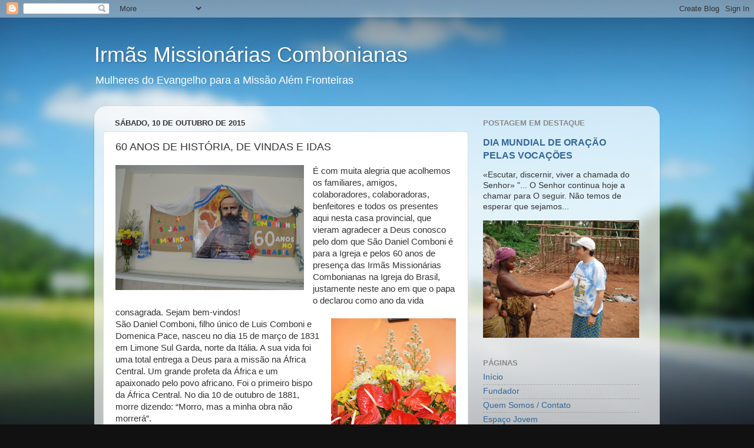

--- FILE ---
content_type: text/html; charset=UTF-8
request_url: http://combonianasnobrasil.blogspot.com/2015/10/60-anos-de-historia-de-vindas-e-idas.html
body_size: 14907
content:
<!DOCTYPE html>
<html class='v2' dir='ltr' lang='pt-BR'>
<head>
<link href='https://www.blogger.com/static/v1/widgets/335934321-css_bundle_v2.css' rel='stylesheet' type='text/css'/>
<meta content='width=1100' name='viewport'/>
<meta content='text/html; charset=UTF-8' http-equiv='Content-Type'/>
<meta content='blogger' name='generator'/>
<link href='http://combonianasnobrasil.blogspot.com/favicon.ico' rel='icon' type='image/x-icon'/>
<link href='http://combonianasnobrasil.blogspot.com/2015/10/60-anos-de-historia-de-vindas-e-idas.html' rel='canonical'/>
<link rel="alternate" type="application/atom+xml" title="Irmãs Missionárias Combonianas - Atom" href="http://combonianasnobrasil.blogspot.com/feeds/posts/default" />
<link rel="alternate" type="application/rss+xml" title="Irmãs Missionárias Combonianas - RSS" href="http://combonianasnobrasil.blogspot.com/feeds/posts/default?alt=rss" />
<link rel="service.post" type="application/atom+xml" title="Irmãs Missionárias Combonianas - Atom" href="https://www.blogger.com/feeds/3951226086687811972/posts/default" />

<link rel="alternate" type="application/atom+xml" title="Irmãs Missionárias Combonianas - Atom" href="http://combonianasnobrasil.blogspot.com/feeds/2402526524017818714/comments/default" />
<!--Can't find substitution for tag [blog.ieCssRetrofitLinks]-->
<link href='https://blogger.googleusercontent.com/img/b/R29vZ2xl/AVvXsEj2WUc_p2nQkEJevuEKw2Xrcvkth71AMnkKd3-CxdbONwtFei7UOnAuwrJliuIxl_ZQsgxgokDaM30N5IYT-ZdsGAfgEbM4qiAOUthlJfkIthoP2bKxWvzZdGdhKnvk5WAh2v1woVe1ueeh/s320/DSC_0054.JPG' rel='image_src'/>
<meta content='http://combonianasnobrasil.blogspot.com/2015/10/60-anos-de-historia-de-vindas-e-idas.html' property='og:url'/>
<meta content='60 ANOS DE HISTÓRIA, DE VINDAS E IDAS' property='og:title'/>
<meta content='É com muita alegria que acolhemos os familiares, amigos, colaboradores, colaboradoras, benfeitores e todos os presentes aqui nesta casa prov...' property='og:description'/>
<meta content='https://blogger.googleusercontent.com/img/b/R29vZ2xl/AVvXsEj2WUc_p2nQkEJevuEKw2Xrcvkth71AMnkKd3-CxdbONwtFei7UOnAuwrJliuIxl_ZQsgxgokDaM30N5IYT-ZdsGAfgEbM4qiAOUthlJfkIthoP2bKxWvzZdGdhKnvk5WAh2v1woVe1ueeh/w1200-h630-p-k-no-nu/DSC_0054.JPG' property='og:image'/>
<title>Irmãs Missionárias Combonianas: 60 ANOS DE HISTÓRIA, DE VINDAS E IDAS</title>
<style id='page-skin-1' type='text/css'><!--
/*-----------------------------------------------
Blogger Template Style
Name:     Picture Window
Designer: Blogger
URL:      www.blogger.com
----------------------------------------------- */
/* Content
----------------------------------------------- */
body {
font: normal normal 15px Arial, Tahoma, Helvetica, FreeSans, sans-serif;
color: #333333;
background: #111111 url(//themes.googleusercontent.com/image?id=1OACCYOE0-eoTRTfsBuX1NMN9nz599ufI1Jh0CggPFA_sK80AGkIr8pLtYRpNUKPmwtEa) repeat-x fixed top center;
}
html body .region-inner {
min-width: 0;
max-width: 100%;
width: auto;
}
.content-outer {
font-size: 90%;
}
a:link {
text-decoration:none;
color: #336699;
}
a:visited {
text-decoration:none;
color: #6699cc;
}
a:hover {
text-decoration:underline;
color: #33aaff;
}
.content-outer {
background: transparent none repeat scroll top left;
-moz-border-radius: 0;
-webkit-border-radius: 0;
-goog-ms-border-radius: 0;
border-radius: 0;
-moz-box-shadow: 0 0 0 rgba(0, 0, 0, .15);
-webkit-box-shadow: 0 0 0 rgba(0, 0, 0, .15);
-goog-ms-box-shadow: 0 0 0 rgba(0, 0, 0, .15);
box-shadow: 0 0 0 rgba(0, 0, 0, .15);
margin: 20px auto;
}
.content-inner {
padding: 0;
}
/* Header
----------------------------------------------- */
.header-outer {
background: transparent none repeat-x scroll top left;
_background-image: none;
color: #ffffff;
-moz-border-radius: 0;
-webkit-border-radius: 0;
-goog-ms-border-radius: 0;
border-radius: 0;
}
.Header img, .Header #header-inner {
-moz-border-radius: 0;
-webkit-border-radius: 0;
-goog-ms-border-radius: 0;
border-radius: 0;
}
.header-inner .Header .titlewrapper,
.header-inner .Header .descriptionwrapper {
padding-left: 0;
padding-right: 0;
}
.Header h1 {
font: normal normal 36px Arial, Tahoma, Helvetica, FreeSans, sans-serif;
text-shadow: 1px 1px 3px rgba(0, 0, 0, 0.3);
}
.Header h1 a {
color: #ffffff;
}
.Header .description {
font-size: 130%;
}
/* Tabs
----------------------------------------------- */
.tabs-inner {
margin: .5em 20px 0;
padding: 0;
}
.tabs-inner .section {
margin: 0;
}
.tabs-inner .widget ul {
padding: 0;
background: transparent none repeat scroll bottom;
-moz-border-radius: 0;
-webkit-border-radius: 0;
-goog-ms-border-radius: 0;
border-radius: 0;
}
.tabs-inner .widget li {
border: none;
}
.tabs-inner .widget li a {
display: inline-block;
padding: .5em 1em;
margin-right: .25em;
color: #ffffff;
font: normal normal 15px Arial, Tahoma, Helvetica, FreeSans, sans-serif;
-moz-border-radius: 10px 10px 0 0;
-webkit-border-top-left-radius: 10px;
-webkit-border-top-right-radius: 10px;
-goog-ms-border-radius: 10px 10px 0 0;
border-radius: 10px 10px 0 0;
background: transparent url(https://resources.blogblog.com/blogblog/data/1kt/transparent/black50.png) repeat scroll top left;
border-right: 1px solid transparent;
}
.tabs-inner .widget li:first-child a {
padding-left: 1.25em;
-moz-border-radius-topleft: 10px;
-moz-border-radius-bottomleft: 0;
-webkit-border-top-left-radius: 10px;
-webkit-border-bottom-left-radius: 0;
-goog-ms-border-top-left-radius: 10px;
-goog-ms-border-bottom-left-radius: 0;
border-top-left-radius: 10px;
border-bottom-left-radius: 0;
}
.tabs-inner .widget li.selected a,
.tabs-inner .widget li a:hover {
position: relative;
z-index: 1;
background: transparent url(https://resources.blogblog.com/blogblog/data/1kt/transparent/white80.png) repeat scroll bottom;
color: #336699;
-moz-box-shadow: 0 0 3px rgba(0, 0, 0, .15);
-webkit-box-shadow: 0 0 3px rgba(0, 0, 0, .15);
-goog-ms-box-shadow: 0 0 3px rgba(0, 0, 0, .15);
box-shadow: 0 0 3px rgba(0, 0, 0, .15);
}
/* Headings
----------------------------------------------- */
h2 {
font: bold normal 13px Arial, Tahoma, Helvetica, FreeSans, sans-serif;
text-transform: uppercase;
color: #888888;
margin: .5em 0;
}
/* Main
----------------------------------------------- */
.main-outer {
background: transparent url(https://resources.blogblog.com/blogblog/data/1kt/transparent/white80.png) repeat scroll top left;
-moz-border-radius: 20px 20px 0 0;
-webkit-border-top-left-radius: 20px;
-webkit-border-top-right-radius: 20px;
-webkit-border-bottom-left-radius: 0;
-webkit-border-bottom-right-radius: 0;
-goog-ms-border-radius: 20px 20px 0 0;
border-radius: 20px 20px 0 0;
-moz-box-shadow: 0 1px 3px rgba(0, 0, 0, .15);
-webkit-box-shadow: 0 1px 3px rgba(0, 0, 0, .15);
-goog-ms-box-shadow: 0 1px 3px rgba(0, 0, 0, .15);
box-shadow: 0 1px 3px rgba(0, 0, 0, .15);
}
.main-inner {
padding: 15px 20px 20px;
}
.main-inner .column-center-inner {
padding: 0 0;
}
.main-inner .column-left-inner {
padding-left: 0;
}
.main-inner .column-right-inner {
padding-right: 0;
}
/* Posts
----------------------------------------------- */
h3.post-title {
margin: 0;
font: normal normal 18px Arial, Tahoma, Helvetica, FreeSans, sans-serif;
}
.comments h4 {
margin: 1em 0 0;
font: normal normal 18px Arial, Tahoma, Helvetica, FreeSans, sans-serif;
}
.date-header span {
color: #333333;
}
.post-outer {
background-color: #ffffff;
border: solid 1px #dddddd;
-moz-border-radius: 5px;
-webkit-border-radius: 5px;
border-radius: 5px;
-goog-ms-border-radius: 5px;
padding: 15px 20px;
margin: 0 -20px 20px;
}
.post-body {
line-height: 1.4;
font-size: 110%;
position: relative;
}
.post-header {
margin: 0 0 1.5em;
color: #999999;
line-height: 1.6;
}
.post-footer {
margin: .5em 0 0;
color: #999999;
line-height: 1.6;
}
#blog-pager {
font-size: 140%
}
#comments .comment-author {
padding-top: 1.5em;
border-top: dashed 1px #ccc;
border-top: dashed 1px rgba(128, 128, 128, .5);
background-position: 0 1.5em;
}
#comments .comment-author:first-child {
padding-top: 0;
border-top: none;
}
.avatar-image-container {
margin: .2em 0 0;
}
/* Comments
----------------------------------------------- */
.comments .comments-content .icon.blog-author {
background-repeat: no-repeat;
background-image: url([data-uri]);
}
.comments .comments-content .loadmore a {
border-top: 1px solid #33aaff;
border-bottom: 1px solid #33aaff;
}
.comments .continue {
border-top: 2px solid #33aaff;
}
/* Widgets
----------------------------------------------- */
.widget ul, .widget #ArchiveList ul.flat {
padding: 0;
list-style: none;
}
.widget ul li, .widget #ArchiveList ul.flat li {
border-top: dashed 1px #ccc;
border-top: dashed 1px rgba(128, 128, 128, .5);
}
.widget ul li:first-child, .widget #ArchiveList ul.flat li:first-child {
border-top: none;
}
.widget .post-body ul {
list-style: disc;
}
.widget .post-body ul li {
border: none;
}
/* Footer
----------------------------------------------- */
.footer-outer {
color:#cccccc;
background: transparent url(https://resources.blogblog.com/blogblog/data/1kt/transparent/black50.png) repeat scroll top left;
-moz-border-radius: 0 0 20px 20px;
-webkit-border-top-left-radius: 0;
-webkit-border-top-right-radius: 0;
-webkit-border-bottom-left-radius: 20px;
-webkit-border-bottom-right-radius: 20px;
-goog-ms-border-radius: 0 0 20px 20px;
border-radius: 0 0 20px 20px;
-moz-box-shadow: 0 1px 3px rgba(0, 0, 0, .15);
-webkit-box-shadow: 0 1px 3px rgba(0, 0, 0, .15);
-goog-ms-box-shadow: 0 1px 3px rgba(0, 0, 0, .15);
box-shadow: 0 1px 3px rgba(0, 0, 0, .15);
}
.footer-inner {
padding: 10px 20px 20px;
}
.footer-outer a {
color: #99ccee;
}
.footer-outer a:visited {
color: #77aaee;
}
.footer-outer a:hover {
color: #33aaff;
}
.footer-outer .widget h2 {
color: #aaaaaa;
}
/* Mobile
----------------------------------------------- */
html body.mobile {
height: auto;
}
html body.mobile {
min-height: 480px;
background-size: 100% auto;
}
.mobile .body-fauxcolumn-outer {
background: transparent none repeat scroll top left;
}
html .mobile .mobile-date-outer, html .mobile .blog-pager {
border-bottom: none;
background: transparent url(https://resources.blogblog.com/blogblog/data/1kt/transparent/white80.png) repeat scroll top left;
margin-bottom: 10px;
}
.mobile .date-outer {
background: transparent url(https://resources.blogblog.com/blogblog/data/1kt/transparent/white80.png) repeat scroll top left;
}
.mobile .header-outer, .mobile .main-outer,
.mobile .post-outer, .mobile .footer-outer {
-moz-border-radius: 0;
-webkit-border-radius: 0;
-goog-ms-border-radius: 0;
border-radius: 0;
}
.mobile .content-outer,
.mobile .main-outer,
.mobile .post-outer {
background: inherit;
border: none;
}
.mobile .content-outer {
font-size: 100%;
}
.mobile-link-button {
background-color: #336699;
}
.mobile-link-button a:link, .mobile-link-button a:visited {
color: #ffffff;
}
.mobile-index-contents {
color: #333333;
}
.mobile .tabs-inner .PageList .widget-content {
background: transparent url(https://resources.blogblog.com/blogblog/data/1kt/transparent/white80.png) repeat scroll bottom;
color: #336699;
}
.mobile .tabs-inner .PageList .widget-content .pagelist-arrow {
border-left: 1px solid transparent;
}

--></style>
<style id='template-skin-1' type='text/css'><!--
body {
min-width: 960px;
}
.content-outer, .content-fauxcolumn-outer, .region-inner {
min-width: 960px;
max-width: 960px;
_width: 960px;
}
.main-inner .columns {
padding-left: 0;
padding-right: 310px;
}
.main-inner .fauxcolumn-center-outer {
left: 0;
right: 310px;
/* IE6 does not respect left and right together */
_width: expression(this.parentNode.offsetWidth -
parseInt("0") -
parseInt("310px") + 'px');
}
.main-inner .fauxcolumn-left-outer {
width: 0;
}
.main-inner .fauxcolumn-right-outer {
width: 310px;
}
.main-inner .column-left-outer {
width: 0;
right: 100%;
margin-left: -0;
}
.main-inner .column-right-outer {
width: 310px;
margin-right: -310px;
}
#layout {
min-width: 0;
}
#layout .content-outer {
min-width: 0;
width: 800px;
}
#layout .region-inner {
min-width: 0;
width: auto;
}
body#layout div.add_widget {
padding: 8px;
}
body#layout div.add_widget a {
margin-left: 32px;
}
--></style>
<style>
    body {background-image:url(\/\/themes.googleusercontent.com\/image?id=1OACCYOE0-eoTRTfsBuX1NMN9nz599ufI1Jh0CggPFA_sK80AGkIr8pLtYRpNUKPmwtEa);}
    
@media (max-width: 200px) { body {background-image:url(\/\/themes.googleusercontent.com\/image?id=1OACCYOE0-eoTRTfsBuX1NMN9nz599ufI1Jh0CggPFA_sK80AGkIr8pLtYRpNUKPmwtEa&options=w200);}}
@media (max-width: 400px) and (min-width: 201px) { body {background-image:url(\/\/themes.googleusercontent.com\/image?id=1OACCYOE0-eoTRTfsBuX1NMN9nz599ufI1Jh0CggPFA_sK80AGkIr8pLtYRpNUKPmwtEa&options=w400);}}
@media (max-width: 800px) and (min-width: 401px) { body {background-image:url(\/\/themes.googleusercontent.com\/image?id=1OACCYOE0-eoTRTfsBuX1NMN9nz599ufI1Jh0CggPFA_sK80AGkIr8pLtYRpNUKPmwtEa&options=w800);}}
@media (max-width: 1200px) and (min-width: 801px) { body {background-image:url(\/\/themes.googleusercontent.com\/image?id=1OACCYOE0-eoTRTfsBuX1NMN9nz599ufI1Jh0CggPFA_sK80AGkIr8pLtYRpNUKPmwtEa&options=w1200);}}
/* Last tag covers anything over one higher than the previous max-size cap. */
@media (min-width: 1201px) { body {background-image:url(\/\/themes.googleusercontent.com\/image?id=1OACCYOE0-eoTRTfsBuX1NMN9nz599ufI1Jh0CggPFA_sK80AGkIr8pLtYRpNUKPmwtEa&options=w1600);}}
  </style>
<link href='https://www.blogger.com/dyn-css/authorization.css?targetBlogID=3951226086687811972&amp;zx=67880e26-3fa3-4f44-a1d5-dc1fdfbd923b' media='none' onload='if(media!=&#39;all&#39;)media=&#39;all&#39;' rel='stylesheet'/><noscript><link href='https://www.blogger.com/dyn-css/authorization.css?targetBlogID=3951226086687811972&amp;zx=67880e26-3fa3-4f44-a1d5-dc1fdfbd923b' rel='stylesheet'/></noscript>
<meta name='google-adsense-platform-account' content='ca-host-pub-1556223355139109'/>
<meta name='google-adsense-platform-domain' content='blogspot.com'/>

</head>
<body class='loading variant-open'>
<div class='navbar section' id='navbar' name='Navbar'><div class='widget Navbar' data-version='1' id='Navbar1'><script type="text/javascript">
    function setAttributeOnload(object, attribute, val) {
      if(window.addEventListener) {
        window.addEventListener('load',
          function(){ object[attribute] = val; }, false);
      } else {
        window.attachEvent('onload', function(){ object[attribute] = val; });
      }
    }
  </script>
<div id="navbar-iframe-container"></div>
<script type="text/javascript" src="https://apis.google.com/js/platform.js"></script>
<script type="text/javascript">
      gapi.load("gapi.iframes:gapi.iframes.style.bubble", function() {
        if (gapi.iframes && gapi.iframes.getContext) {
          gapi.iframes.getContext().openChild({
              url: 'https://www.blogger.com/navbar/3951226086687811972?po\x3d2402526524017818714\x26origin\x3dhttp://combonianasnobrasil.blogspot.com',
              where: document.getElementById("navbar-iframe-container"),
              id: "navbar-iframe"
          });
        }
      });
    </script><script type="text/javascript">
(function() {
var script = document.createElement('script');
script.type = 'text/javascript';
script.src = '//pagead2.googlesyndication.com/pagead/js/google_top_exp.js';
var head = document.getElementsByTagName('head')[0];
if (head) {
head.appendChild(script);
}})();
</script>
</div></div>
<div class='body-fauxcolumns'>
<div class='fauxcolumn-outer body-fauxcolumn-outer'>
<div class='cap-top'>
<div class='cap-left'></div>
<div class='cap-right'></div>
</div>
<div class='fauxborder-left'>
<div class='fauxborder-right'></div>
<div class='fauxcolumn-inner'>
</div>
</div>
<div class='cap-bottom'>
<div class='cap-left'></div>
<div class='cap-right'></div>
</div>
</div>
</div>
<div class='content'>
<div class='content-fauxcolumns'>
<div class='fauxcolumn-outer content-fauxcolumn-outer'>
<div class='cap-top'>
<div class='cap-left'></div>
<div class='cap-right'></div>
</div>
<div class='fauxborder-left'>
<div class='fauxborder-right'></div>
<div class='fauxcolumn-inner'>
</div>
</div>
<div class='cap-bottom'>
<div class='cap-left'></div>
<div class='cap-right'></div>
</div>
</div>
</div>
<div class='content-outer'>
<div class='content-cap-top cap-top'>
<div class='cap-left'></div>
<div class='cap-right'></div>
</div>
<div class='fauxborder-left content-fauxborder-left'>
<div class='fauxborder-right content-fauxborder-right'></div>
<div class='content-inner'>
<header>
<div class='header-outer'>
<div class='header-cap-top cap-top'>
<div class='cap-left'></div>
<div class='cap-right'></div>
</div>
<div class='fauxborder-left header-fauxborder-left'>
<div class='fauxborder-right header-fauxborder-right'></div>
<div class='region-inner header-inner'>
<div class='header section' id='header' name='Cabeçalho'><div class='widget Header' data-version='1' id='Header1'>
<div id='header-inner'>
<div class='titlewrapper'>
<h1 class='title'>
<a href='http://combonianasnobrasil.blogspot.com/'>
Irmãs Missionárias Combonianas
</a>
</h1>
</div>
<div class='descriptionwrapper'>
<p class='description'><span>Mulheres do Evangelho para a Missão Além Fronteiras</span></p>
</div>
</div>
</div></div>
</div>
</div>
<div class='header-cap-bottom cap-bottom'>
<div class='cap-left'></div>
<div class='cap-right'></div>
</div>
</div>
</header>
<div class='tabs-outer'>
<div class='tabs-cap-top cap-top'>
<div class='cap-left'></div>
<div class='cap-right'></div>
</div>
<div class='fauxborder-left tabs-fauxborder-left'>
<div class='fauxborder-right tabs-fauxborder-right'></div>
<div class='region-inner tabs-inner'>
<div class='tabs no-items section' id='crosscol' name='Entre colunas'></div>
<div class='tabs no-items section' id='crosscol-overflow' name='Cross-Column 2'></div>
</div>
</div>
<div class='tabs-cap-bottom cap-bottom'>
<div class='cap-left'></div>
<div class='cap-right'></div>
</div>
</div>
<div class='main-outer'>
<div class='main-cap-top cap-top'>
<div class='cap-left'></div>
<div class='cap-right'></div>
</div>
<div class='fauxborder-left main-fauxborder-left'>
<div class='fauxborder-right main-fauxborder-right'></div>
<div class='region-inner main-inner'>
<div class='columns fauxcolumns'>
<div class='fauxcolumn-outer fauxcolumn-center-outer'>
<div class='cap-top'>
<div class='cap-left'></div>
<div class='cap-right'></div>
</div>
<div class='fauxborder-left'>
<div class='fauxborder-right'></div>
<div class='fauxcolumn-inner'>
</div>
</div>
<div class='cap-bottom'>
<div class='cap-left'></div>
<div class='cap-right'></div>
</div>
</div>
<div class='fauxcolumn-outer fauxcolumn-left-outer'>
<div class='cap-top'>
<div class='cap-left'></div>
<div class='cap-right'></div>
</div>
<div class='fauxborder-left'>
<div class='fauxborder-right'></div>
<div class='fauxcolumn-inner'>
</div>
</div>
<div class='cap-bottom'>
<div class='cap-left'></div>
<div class='cap-right'></div>
</div>
</div>
<div class='fauxcolumn-outer fauxcolumn-right-outer'>
<div class='cap-top'>
<div class='cap-left'></div>
<div class='cap-right'></div>
</div>
<div class='fauxborder-left'>
<div class='fauxborder-right'></div>
<div class='fauxcolumn-inner'>
</div>
</div>
<div class='cap-bottom'>
<div class='cap-left'></div>
<div class='cap-right'></div>
</div>
</div>
<!-- corrects IE6 width calculation -->
<div class='columns-inner'>
<div class='column-center-outer'>
<div class='column-center-inner'>
<div class='main section' id='main' name='Principal'><div class='widget Blog' data-version='1' id='Blog1'>
<div class='blog-posts hfeed'>

          <div class="date-outer">
        
<h2 class='date-header'><span>sábado, 10 de outubro de 2015</span></h2>

          <div class="date-posts">
        
<div class='post-outer'>
<div class='post hentry uncustomized-post-template' itemprop='blogPost' itemscope='itemscope' itemtype='http://schema.org/BlogPosting'>
<meta content='https://blogger.googleusercontent.com/img/b/R29vZ2xl/AVvXsEj2WUc_p2nQkEJevuEKw2Xrcvkth71AMnkKd3-CxdbONwtFei7UOnAuwrJliuIxl_ZQsgxgokDaM30N5IYT-ZdsGAfgEbM4qiAOUthlJfkIthoP2bKxWvzZdGdhKnvk5WAh2v1woVe1ueeh/s320/DSC_0054.JPG' itemprop='image_url'/>
<meta content='3951226086687811972' itemprop='blogId'/>
<meta content='2402526524017818714' itemprop='postId'/>
<a name='2402526524017818714'></a>
<h3 class='post-title entry-title' itemprop='name'>
60 ANOS DE HISTÓRIA, DE VINDAS E IDAS
</h3>
<div class='post-header'>
<div class='post-header-line-1'></div>
</div>
<div class='post-body entry-content' id='post-body-2402526524017818714' itemprop='description articleBody'>
<a href="https://blogger.googleusercontent.com/img/b/R29vZ2xl/AVvXsEj2WUc_p2nQkEJevuEKw2Xrcvkth71AMnkKd3-CxdbONwtFei7UOnAuwrJliuIxl_ZQsgxgokDaM30N5IYT-ZdsGAfgEbM4qiAOUthlJfkIthoP2bKxWvzZdGdhKnvk5WAh2v1woVe1ueeh/s1600/DSC_0054.JPG" imageanchor="1" style="clear: left; float: left; margin-bottom: 1em; margin-right: 1em;"><img border="0" height="212" src="https://blogger.googleusercontent.com/img/b/R29vZ2xl/AVvXsEj2WUc_p2nQkEJevuEKw2Xrcvkth71AMnkKd3-CxdbONwtFei7UOnAuwrJliuIxl_ZQsgxgokDaM30N5IYT-ZdsGAfgEbM4qiAOUthlJfkIthoP2bKxWvzZdGdhKnvk5WAh2v1woVe1ueeh/s320/DSC_0054.JPG" width="320" /></a>É com muita alegria que acolhemos os familiares, amigos, colaboradores, colaboradoras, benfeitores e todos os presentes aqui nesta casa provincial, que vieram agradecer a Deus conosco pelo dom que São Daniel Comboni é para a Igreja e pelos 60 anos de presença das Irmãs Missionárias Combonianas na Igreja do Brasil, justamente neste ano em que o papa o declarou como ano da vida consagrada. Sejam bem-vindos!<br />
<a href="https://blogger.googleusercontent.com/img/b/R29vZ2xl/AVvXsEhhXQiZwJCchTAa7UbrM8oOIn7PGl4ZfoGeNOTaq9wmUS1D_-wAvJVzVw9FoH8b4NEnRfEJgEeNJ8cJ9zuMfVDDN_yd30mt-Vky8rEEUoawupygEaD7GkCc_Y0XP4Tm1hZlSqnKuY6aGcG5/s1600/DSC_0060.JPG" imageanchor="1" style="clear: right; float: right; margin-bottom: 1em; margin-left: 1em;"><img border="0" height="320" src="https://blogger.googleusercontent.com/img/b/R29vZ2xl/AVvXsEhhXQiZwJCchTAa7UbrM8oOIn7PGl4ZfoGeNOTaq9wmUS1D_-wAvJVzVw9FoH8b4NEnRfEJgEeNJ8cJ9zuMfVDDN_yd30mt-Vky8rEEUoawupygEaD7GkCc_Y0XP4Tm1hZlSqnKuY6aGcG5/s320/DSC_0060.JPG" width="212" /></a>São Daniel Comboni, filho único de Luis Comboni e Domenica Pace, nasceu no dia 15 de março de 1831 em Limone Sul Garda, norte da Itália. A sua vida foi uma total entrega a Deus para a missão na África Central. Um grande profeta da África e um apaixonado pelo povo africano. Foi o primeiro bispo da África Central. No dia 10 de outubro de 1881, morre dizendo: &#8220;Morro, mas a minha obra não morrerá&#8221;.<br />
Nós, os missionários combonianos, missionárias Combonianas, seculares combonianos e leigos combonianos herdamos esse carisma missionário, esse ardor que nos impulsiona a partilhar a nossa fé em Jesus Cristo aos quatro cantos do mundo. Como herdeiros e herdeiras de Comboni, chegamos ao Brasil, os Combonianos em 1952 e nós em 1955.<br />
No dia 08 de dezembro de 1955, chegam em Nova Venécia as primeiras Irmãs Missionárias Combonianas, como resposta ao apelo do papa Pio XII. Ao longo desses 60 anos, muitos foram os lugares que Deus nos enviou por esse Brasil afora. Hoje estamos presentes em 7 comunidades: Santo Antonio do Matupi &#8211; AM, Porto Velho &#8211; RO, Salvador &#8211; BA, Artur Alvim e Sapopemba &#8211; SP, São Mateus e Vitória &#8211; ES.<br />
<div class="separator" style="clear: both; text-align: center;">
<a href="https://blogger.googleusercontent.com/img/b/R29vZ2xl/AVvXsEiDPO61ZtOyjcZeI44LTs9kAELVKnZTpSgHNxew93uICan7xpkiIuJrTN48uIcc8X3IVp0UU8qhBB2Z4mgsc6Gi6CPrLkyxWYGCIjoE553G_S5AIQm8sBmE_h4jQoEfTGS3QhT1nfVJfmQZ/s1600/DSC_0073.JPG" imageanchor="1" style="margin-left: 1em; margin-right: 1em;"><img border="0" height="424" src="https://blogger.googleusercontent.com/img/b/R29vZ2xl/AVvXsEiDPO61ZtOyjcZeI44LTs9kAELVKnZTpSgHNxew93uICan7xpkiIuJrTN48uIcc8X3IVp0UU8qhBB2Z4mgsc6Gi6CPrLkyxWYGCIjoE553G_S5AIQm8sBmE_h4jQoEfTGS3QhT1nfVJfmQZ/s640/DSC_0073.JPG" width="640" /></a></div>
Fazer memória dos 60 anos da nossa presença, é fazer memória da presença de Deus na nossa história, da comunhão e colaboração com o povo e com os agentes de pastoral. Vamos pedir a intercessão de São Daniel Comboni, que suscite muitas vocações missionárias e daqui possam sair muitas missionárias capazes de enlamear-se e assim fazer nossas as palavras do Papa Francisco: &#8220;Prefiro uma Igreja acidentada, ferida e enlameada por ter saído pelas estradas, a uma Igreja enferma pelo fechamento e a comodidade de se agarrar às próprias seguranças&#8221;.<br />
<div class="separator" style="clear: both; text-align: center;">
<a href="https://blogger.googleusercontent.com/img/b/R29vZ2xl/AVvXsEijd5Nqm31RJZtmVpyR8emIYI2ibN8LUZDETmcMNKFSrzpugMwsOoj5-I50_HHZy6scBLx8RAP1ZnEL8bbLnvrkcJq3TBBVFUpuHovt4-ma1qKBmNehzbXmWgvWLAbbP0LEYUkSlT6w652D/s1600/DSC_0066.JPG" imageanchor="1" style="margin-left: 1em; margin-right: 1em;"><img border="0" height="265" src="https://blogger.googleusercontent.com/img/b/R29vZ2xl/AVvXsEijd5Nqm31RJZtmVpyR8emIYI2ibN8LUZDETmcMNKFSrzpugMwsOoj5-I50_HHZy6scBLx8RAP1ZnEL8bbLnvrkcJq3TBBVFUpuHovt4-ma1qKBmNehzbXmWgvWLAbbP0LEYUkSlT6w652D/s400/DSC_0066.JPG" width="400" /></a></div>
<br />
Alegramo-nos com o testemunho de vida de tantos homens e mulheres consagrados à missão ad gentes que deixaram tudo para anunciar e testemunhar Jesus Cristo, que se enlameiam, com espírito de serviço, entusiasmo, ousadia, profecia e alegria nos cantos e recantos desse Brasil afora e além das fronteiras desse país. Para nós, vida religiosa e missão faz parte de um único processo, do mesmo chamado a seguir Jesus Cristo, o Missionário do Pai.<br />
<table cellpadding="0" cellspacing="0" class="tr-caption-container" style="float: left; margin-right: 1em; text-align: left;"><tbody>
<tr><td style="text-align: center;"><a href="https://blogger.googleusercontent.com/img/b/R29vZ2xl/AVvXsEg7TrAO2VUxdHCy0Ot9MvMsVAsKahEbF2-X4ZGkmSUR2KBK6RkEonruu8J4HMJrNurEiV1e4W35d4TIibgY6cjaLpToKhiCP7VdEpIeS4pxg06yysMgroZmGgwzJqf2EPi9IslpYK7lT8qY/s1600/DSC_0114.JPG" imageanchor="1" style="clear: left; margin-bottom: 1em; margin-left: auto; margin-right: auto;"><img border="0" height="212" src="https://blogger.googleusercontent.com/img/b/R29vZ2xl/AVvXsEg7TrAO2VUxdHCy0Ot9MvMsVAsKahEbF2-X4ZGkmSUR2KBK6RkEonruu8J4HMJrNurEiV1e4W35d4TIibgY6cjaLpToKhiCP7VdEpIeS4pxg06yysMgroZmGgwzJqf2EPi9IslpYK7lT8qY/s320/DSC_0114.JPG" width="320" /></a></td></tr>
<tr><td class="tr-caption" style="text-align: center;">Ir. Beatriz Pratissoli e ir. Dina Ramos</td></tr>
</tbody></table>
E ir. Dina veio nos brindar com o seu testemunho missionário, uma vida partilhada na República Democrática do Congo. Obrigada Dina!<br />
<div style="text-align: right;">
<b>Ir. Nilma do Carmo de Jesus</b></div>
<br />
<br />
<br />
<div class="separator" style="clear: both; text-align: center;">
<br /></div>
<div style='clear: both;'></div>
</div>
<div class='post-footer'>
<div class='post-footer-line post-footer-line-1'>
<span class='post-author vcard'>
Postado por
<span class='fn' itemprop='author' itemscope='itemscope' itemtype='http://schema.org/Person'>
<meta content='https://www.blogger.com/profile/06264795928489019047' itemprop='url'/>
<a class='g-profile' href='https://www.blogger.com/profile/06264795928489019047' rel='author' title='author profile'>
<span itemprop='name'>Irmãs Missionárias Combonianas</span>
</a>
</span>
</span>
<span class='post-timestamp'>
às
<meta content='http://combonianasnobrasil.blogspot.com/2015/10/60-anos-de-historia-de-vindas-e-idas.html' itemprop='url'/>
<a class='timestamp-link' href='http://combonianasnobrasil.blogspot.com/2015/10/60-anos-de-historia-de-vindas-e-idas.html' rel='bookmark' title='permanent link'><abbr class='published' itemprop='datePublished' title='2015-10-10T17:59:00-07:00'>17:59</abbr></a>
</span>
<span class='post-comment-link'>
</span>
<span class='post-icons'>
<span class='item-control blog-admin pid-1898223441'>
<a href='https://www.blogger.com/post-edit.g?blogID=3951226086687811972&postID=2402526524017818714&from=pencil' title='Editar post'>
<img alt='' class='icon-action' height='18' src='https://resources.blogblog.com/img/icon18_edit_allbkg.gif' width='18'/>
</a>
</span>
</span>
<div class='post-share-buttons goog-inline-block'>
<a class='goog-inline-block share-button sb-email' href='https://www.blogger.com/share-post.g?blogID=3951226086687811972&postID=2402526524017818714&target=email' target='_blank' title='Enviar por e-mail'><span class='share-button-link-text'>Enviar por e-mail</span></a><a class='goog-inline-block share-button sb-blog' href='https://www.blogger.com/share-post.g?blogID=3951226086687811972&postID=2402526524017818714&target=blog' onclick='window.open(this.href, "_blank", "height=270,width=475"); return false;' target='_blank' title='Postar no blog!'><span class='share-button-link-text'>Postar no blog!</span></a><a class='goog-inline-block share-button sb-twitter' href='https://www.blogger.com/share-post.g?blogID=3951226086687811972&postID=2402526524017818714&target=twitter' target='_blank' title='Compartilhar no X'><span class='share-button-link-text'>Compartilhar no X</span></a><a class='goog-inline-block share-button sb-facebook' href='https://www.blogger.com/share-post.g?blogID=3951226086687811972&postID=2402526524017818714&target=facebook' onclick='window.open(this.href, "_blank", "height=430,width=640"); return false;' target='_blank' title='Compartilhar no Facebook'><span class='share-button-link-text'>Compartilhar no Facebook</span></a><a class='goog-inline-block share-button sb-pinterest' href='https://www.blogger.com/share-post.g?blogID=3951226086687811972&postID=2402526524017818714&target=pinterest' target='_blank' title='Compartilhar com o Pinterest'><span class='share-button-link-text'>Compartilhar com o Pinterest</span></a>
</div>
</div>
<div class='post-footer-line post-footer-line-2'>
<span class='post-labels'>
</span>
</div>
<div class='post-footer-line post-footer-line-3'>
<span class='post-location'>
</span>
</div>
</div>
</div>
<div class='comments' id='comments'>
<a name='comments'></a>
<h4>Nenhum comentário:</h4>
<div id='Blog1_comments-block-wrapper'>
<dl class='avatar-comment-indent' id='comments-block'>
</dl>
</div>
<p class='comment-footer'>
<div class='comment-form'>
<a name='comment-form'></a>
<h4 id='comment-post-message'>Postar um comentário</h4>
<p>
</p>
<a href='https://www.blogger.com/comment/frame/3951226086687811972?po=2402526524017818714&hl=pt-BR&saa=85391&origin=http://combonianasnobrasil.blogspot.com' id='comment-editor-src'></a>
<iframe allowtransparency='true' class='blogger-iframe-colorize blogger-comment-from-post' frameborder='0' height='410px' id='comment-editor' name='comment-editor' src='' width='100%'></iframe>
<script src='https://www.blogger.com/static/v1/jsbin/2830521187-comment_from_post_iframe.js' type='text/javascript'></script>
<script type='text/javascript'>
      BLOG_CMT_createIframe('https://www.blogger.com/rpc_relay.html');
    </script>
</div>
</p>
</div>
</div>

        </div></div>
      
</div>
<div class='blog-pager' id='blog-pager'>
<span id='blog-pager-newer-link'>
<a class='blog-pager-newer-link' href='http://combonianasnobrasil.blogspot.com/2016/06/que-poderei-retribuir-ao-senhor-por.html' id='Blog1_blog-pager-newer-link' title='Postagem mais recente'>Postagem mais recente</a>
</span>
<span id='blog-pager-older-link'>
<a class='blog-pager-older-link' href='http://combonianasnobrasil.blogspot.com/2015/09/deus-diz-e-vida-se-faz.html' id='Blog1_blog-pager-older-link' title='Postagem mais antiga'>Postagem mais antiga</a>
</span>
<a class='home-link' href='http://combonianasnobrasil.blogspot.com/'>Página inicial</a>
</div>
<div class='clear'></div>
<div class='post-feeds'>
<div class='feed-links'>
Assinar:
<a class='feed-link' href='http://combonianasnobrasil.blogspot.com/feeds/2402526524017818714/comments/default' target='_blank' type='application/atom+xml'>Postar comentários (Atom)</a>
</div>
</div>
</div><div class='widget HTML' data-version='1' id='HTML3'>
</div></div>
</div>
</div>
<div class='column-left-outer'>
<div class='column-left-inner'>
<aside>
</aside>
</div>
</div>
<div class='column-right-outer'>
<div class='column-right-inner'>
<aside>
<div class='sidebar section' id='sidebar-right-1'><div class='widget FeaturedPost' data-version='1' id='FeaturedPost1'>
<h2 class='title'>Postagem em destaque</h2>
<div class='post-summary'>
<h3><a href='http://combonianasnobrasil.blogspot.com/2018/04/dia-mundial-de-oracao-pelas-vocacoes.html'>DIA MUNDIAL DE ORAÇÃO PELAS VOCAÇÕES </a></h3>
<p>
 &#171;Escutar, discernir, viver a chamada do Senhor&#187;  &quot;... O Senhor continua hoje a chamar para O seguir. Não temos de  esperar que sejamos...
</p>
<img class='image' src='https://blogger.googleusercontent.com/img/b/R29vZ2xl/AVvXsEg1aTZJLwoB32z-yrAxzgk2uoZEO8zIOS1Mo12zvfmPEfCC21onZj2M_EPsVzX4tSDCKlYdJUKrOsQPlYqo78x0Z9tG7z9VagaybqgALBGxmnBZ1j0BCQPs1Ttk_DXyblCBbs3a0FuGGqQZ/s320/Dina+pigmeu.jpg'/>
</div>
<style type='text/css'>
    .image {
      width: 100%;
    }
  </style>
<div class='clear'></div>
</div><div class='widget PageList' data-version='1' id='PageList1'>
<h2>Páginas</h2>
<div class='widget-content'>
<ul>
<li>
<a href='http://combonianasnobrasil.blogspot.com/'>Início</a>
</li>
<li>
<a href='http://combonianasnobrasil.blogspot.com/p/nosso-fundador.html'>Fundador</a>
</li>
<li>
<a href='http://combonianasnobrasil.blogspot.com/p/quem-somos_01.html'>Quem Somos / Contato</a>
</li>
<li>
<a href='http://combonianasnobrasil.blogspot.com/p/espaco-jovens.html'>Espaço Jovem</a>
</li>
<li>
<a href='http://combonianasnobrasil.blogspot.com/p/nossos-projetos_01.html'>Nossas Raízes, Nossa História</a>
</li>
</ul>
<div class='clear'></div>
</div>
</div><div class='widget LinkList' data-version='1' id='LinkList1'>
<h2>Visite Também:</h2>
<div class='widget-content'>
<ul>
<li><a href='http://http//www.comboniane.org/home.asp?l=PT'>Irmãs Missionárias Combonianas</a></li>
<li><a href='http://www.missaoradical.blogspot.com/'>Juventude Missionária Regional NE I - CE</a></li>
<li><a href='http://www.combonianos.org.br/'>Missionários Combonianos</a></li>
<li><a href='http://www.pom.org.br/'>Pontifícias Obras Missionárias</a></li>
<li><a href='http://www.ecooos.com.br/'>ecooos</a></li>
<li><a href='http://www.comboniane.org/'>www.comboniane.org</a></li>
</ul>
<div class='clear'></div>
</div>
</div>
<div class='widget PopularPosts' data-version='1' id='PopularPosts1'>
<h2>Posts Populares</h2>
<div class='widget-content popular-posts'>
<ul>
<li>
<div class='item-content'>
<div class='item-thumbnail'>
<a href='http://combonianasnobrasil.blogspot.com/2016/07/seguindo-as-pegadas-de-josi-missao-do.html' target='_blank'>
<img alt='' border='0' src='https://blogger.googleusercontent.com/img/b/R29vZ2xl/AVvXsEgHfin1qZZlcZ2rT0TksuFUKMwb-T4NBXT4rjs9wVSdAWzY8fC42e859s6BxmNqWO9mb2RSdYEIhJ-uiKyqkABDbCFufPzV_sgzkO2IVZAlAGoGUFwP-YZknQZzqoKyrQIRiiFzSsdT9O3X/w72-h72-p-k-no-nu/CL02-Scandola_medium.jpg'/>
</a>
</div>
<div class='item-title'><a href='http://combonianasnobrasil.blogspot.com/2016/07/seguindo-as-pegadas-de-josi-missao-do.html'>SEGUINDO AS PEGADAS DE JOSI... MISSÃO DO INSTITUTO DANIEL COMBONI NA FAZENDA DA JUTA-SP.</a></div>
<div class='item-snippet'> Ir. Graça Campostrini e Crécia Ferreira   Ser Josi, hoje...       O Instituto Daniel Comboni, vem de uma longa caminhada sempre ao lado das...</div>
</div>
<div style='clear: both;'></div>
</li>
<li>
<div class='item-content'>
<div class='item-thumbnail'>
<a href='http://combonianasnobrasil.blogspot.com/2016/07/a-semana-missionaria-uma-vivencia.html' target='_blank'>
<img alt='' border='0' src='https://blogger.googleusercontent.com/img/b/R29vZ2xl/AVvXsEjt5X_NIeuzJCAQaTeNcgQaiCFYofaQCtrvEGR79oC9CUDRZlWlEdLOI1mdcKWApNTvH-kBWSb_U97sJCPKbnIN6ErhwBKGqoV4GfPxUurZSrc4huJauTbcD5eOmRt8FAw3didZb6EIa9bA/w72-h72-p-k-no-nu/DSC04078.JPG'/>
</a>
</div>
<div class='item-title'><a href='http://combonianasnobrasil.blogspot.com/2016/07/a-semana-missionaria-uma-vivencia.html'>A SEMANA MISSIONÁRIA, uma vivência alegre da missão</a></div>
<div class='item-snippet'> Ir. Loreta Dalla Stella&#160;  A diocese de São Mateus, no Espírito Santo, depois de três anos de preparação, com retiros espirituais diocesanos...</div>
</div>
<div style='clear: both;'></div>
</li>
<li>
<div class='item-content'>
<div class='item-thumbnail'>
<a href='http://combonianasnobrasil.blogspot.com/2017/09/ser-missionaria-alem-fronteiras.html' target='_blank'>
<img alt='' border='0' src='https://blogger.googleusercontent.com/img/b/R29vZ2xl/AVvXsEh2UQdvR1W79xi2ZooreV35bNEtyrRK-5YWWQ_1uNcbusqyispvHIKgrT58YmIiCw8Go9JzdcMmi5xzN7brkkcnJ-mBoqBkMj22_g9sa-c1JkGxzYo0hFeMPk5A9eaZG2tOmboq-YZT954E/w72-h72-p-k-no-nu/IMG-20170906-WA0034.jpg'/>
</a>
</div>
<div class='item-title'><a href='http://combonianasnobrasil.blogspot.com/2017/09/ser-missionaria-alem-fronteiras.html'>Ser missionária além fronteiras</a></div>
<div class='item-snippet'> A  minha vocação começou na família. Eu nasci e cresci numa família cristã católica muito simples e de muita fé. Desde sempre frequentávamo...</div>
</div>
<div style='clear: both;'></div>
</li>
</ul>
<div class='clear'></div>
</div>
</div>
<div class='widget Stats' data-version='1' id='Stats1'>
<h2>Visualizações de blog</h2>
<div class='widget-content'>
<div id='Stats1_content' style='display: none;'>
<span class='counter-wrapper graph-counter-wrapper' id='Stats1_totalCount'>
</span>
<div class='clear'></div>
</div>
</div>
</div>
<div class='widget BlogArchive' data-version='1' id='BlogArchive1'>
<h2>Arquivos do Blog</h2>
<div class='widget-content'>
<div id='ArchiveList'>
<div id='BlogArchive1_ArchiveList'>
<ul class='hierarchy'>
<li class='archivedate collapsed'>
<a class='toggle' href='javascript:void(0)'>
<span class='zippy'>

        &#9658;&#160;
      
</span>
</a>
<a class='post-count-link' href='http://combonianasnobrasil.blogspot.com/2018/'>
2018
</a>
<span class='post-count' dir='ltr'>(18)</span>
<ul class='hierarchy'>
<li class='archivedate collapsed'>
<a class='toggle' href='javascript:void(0)'>
<span class='zippy'>

        &#9658;&#160;
      
</span>
</a>
<a class='post-count-link' href='http://combonianasnobrasil.blogspot.com/2018/08/'>
agosto
</a>
<span class='post-count' dir='ltr'>(3)</span>
</li>
</ul>
<ul class='hierarchy'>
<li class='archivedate collapsed'>
<a class='toggle' href='javascript:void(0)'>
<span class='zippy'>

        &#9658;&#160;
      
</span>
</a>
<a class='post-count-link' href='http://combonianasnobrasil.blogspot.com/2018/07/'>
julho
</a>
<span class='post-count' dir='ltr'>(3)</span>
</li>
</ul>
<ul class='hierarchy'>
<li class='archivedate collapsed'>
<a class='toggle' href='javascript:void(0)'>
<span class='zippy'>

        &#9658;&#160;
      
</span>
</a>
<a class='post-count-link' href='http://combonianasnobrasil.blogspot.com/2018/06/'>
junho
</a>
<span class='post-count' dir='ltr'>(1)</span>
</li>
</ul>
<ul class='hierarchy'>
<li class='archivedate collapsed'>
<a class='toggle' href='javascript:void(0)'>
<span class='zippy'>

        &#9658;&#160;
      
</span>
</a>
<a class='post-count-link' href='http://combonianasnobrasil.blogspot.com/2018/05/'>
maio
</a>
<span class='post-count' dir='ltr'>(1)</span>
</li>
</ul>
<ul class='hierarchy'>
<li class='archivedate collapsed'>
<a class='toggle' href='javascript:void(0)'>
<span class='zippy'>

        &#9658;&#160;
      
</span>
</a>
<a class='post-count-link' href='http://combonianasnobrasil.blogspot.com/2018/04/'>
abril
</a>
<span class='post-count' dir='ltr'>(3)</span>
</li>
</ul>
<ul class='hierarchy'>
<li class='archivedate collapsed'>
<a class='toggle' href='javascript:void(0)'>
<span class='zippy'>

        &#9658;&#160;
      
</span>
</a>
<a class='post-count-link' href='http://combonianasnobrasil.blogspot.com/2018/03/'>
março
</a>
<span class='post-count' dir='ltr'>(4)</span>
</li>
</ul>
<ul class='hierarchy'>
<li class='archivedate collapsed'>
<a class='toggle' href='javascript:void(0)'>
<span class='zippy'>

        &#9658;&#160;
      
</span>
</a>
<a class='post-count-link' href='http://combonianasnobrasil.blogspot.com/2018/01/'>
janeiro
</a>
<span class='post-count' dir='ltr'>(3)</span>
</li>
</ul>
</li>
</ul>
<ul class='hierarchy'>
<li class='archivedate collapsed'>
<a class='toggle' href='javascript:void(0)'>
<span class='zippy'>

        &#9658;&#160;
      
</span>
</a>
<a class='post-count-link' href='http://combonianasnobrasil.blogspot.com/2017/'>
2017
</a>
<span class='post-count' dir='ltr'>(21)</span>
<ul class='hierarchy'>
<li class='archivedate collapsed'>
<a class='toggle' href='javascript:void(0)'>
<span class='zippy'>

        &#9658;&#160;
      
</span>
</a>
<a class='post-count-link' href='http://combonianasnobrasil.blogspot.com/2017/12/'>
dezembro
</a>
<span class='post-count' dir='ltr'>(2)</span>
</li>
</ul>
<ul class='hierarchy'>
<li class='archivedate collapsed'>
<a class='toggle' href='javascript:void(0)'>
<span class='zippy'>

        &#9658;&#160;
      
</span>
</a>
<a class='post-count-link' href='http://combonianasnobrasil.blogspot.com/2017/10/'>
outubro
</a>
<span class='post-count' dir='ltr'>(2)</span>
</li>
</ul>
<ul class='hierarchy'>
<li class='archivedate collapsed'>
<a class='toggle' href='javascript:void(0)'>
<span class='zippy'>

        &#9658;&#160;
      
</span>
</a>
<a class='post-count-link' href='http://combonianasnobrasil.blogspot.com/2017/09/'>
setembro
</a>
<span class='post-count' dir='ltr'>(4)</span>
</li>
</ul>
<ul class='hierarchy'>
<li class='archivedate collapsed'>
<a class='toggle' href='javascript:void(0)'>
<span class='zippy'>

        &#9658;&#160;
      
</span>
</a>
<a class='post-count-link' href='http://combonianasnobrasil.blogspot.com/2017/08/'>
agosto
</a>
<span class='post-count' dir='ltr'>(2)</span>
</li>
</ul>
<ul class='hierarchy'>
<li class='archivedate collapsed'>
<a class='toggle' href='javascript:void(0)'>
<span class='zippy'>

        &#9658;&#160;
      
</span>
</a>
<a class='post-count-link' href='http://combonianasnobrasil.blogspot.com/2017/03/'>
março
</a>
<span class='post-count' dir='ltr'>(4)</span>
</li>
</ul>
<ul class='hierarchy'>
<li class='archivedate collapsed'>
<a class='toggle' href='javascript:void(0)'>
<span class='zippy'>

        &#9658;&#160;
      
</span>
</a>
<a class='post-count-link' href='http://combonianasnobrasil.blogspot.com/2017/02/'>
fevereiro
</a>
<span class='post-count' dir='ltr'>(4)</span>
</li>
</ul>
<ul class='hierarchy'>
<li class='archivedate collapsed'>
<a class='toggle' href='javascript:void(0)'>
<span class='zippy'>

        &#9658;&#160;
      
</span>
</a>
<a class='post-count-link' href='http://combonianasnobrasil.blogspot.com/2017/01/'>
janeiro
</a>
<span class='post-count' dir='ltr'>(3)</span>
</li>
</ul>
</li>
</ul>
<ul class='hierarchy'>
<li class='archivedate collapsed'>
<a class='toggle' href='javascript:void(0)'>
<span class='zippy'>

        &#9658;&#160;
      
</span>
</a>
<a class='post-count-link' href='http://combonianasnobrasil.blogspot.com/2016/'>
2016
</a>
<span class='post-count' dir='ltr'>(23)</span>
<ul class='hierarchy'>
<li class='archivedate collapsed'>
<a class='toggle' href='javascript:void(0)'>
<span class='zippy'>

        &#9658;&#160;
      
</span>
</a>
<a class='post-count-link' href='http://combonianasnobrasil.blogspot.com/2016/11/'>
novembro
</a>
<span class='post-count' dir='ltr'>(1)</span>
</li>
</ul>
<ul class='hierarchy'>
<li class='archivedate collapsed'>
<a class='toggle' href='javascript:void(0)'>
<span class='zippy'>

        &#9658;&#160;
      
</span>
</a>
<a class='post-count-link' href='http://combonianasnobrasil.blogspot.com/2016/10/'>
outubro
</a>
<span class='post-count' dir='ltr'>(1)</span>
</li>
</ul>
<ul class='hierarchy'>
<li class='archivedate collapsed'>
<a class='toggle' href='javascript:void(0)'>
<span class='zippy'>

        &#9658;&#160;
      
</span>
</a>
<a class='post-count-link' href='http://combonianasnobrasil.blogspot.com/2016/09/'>
setembro
</a>
<span class='post-count' dir='ltr'>(1)</span>
</li>
</ul>
<ul class='hierarchy'>
<li class='archivedate collapsed'>
<a class='toggle' href='javascript:void(0)'>
<span class='zippy'>

        &#9658;&#160;
      
</span>
</a>
<a class='post-count-link' href='http://combonianasnobrasil.blogspot.com/2016/08/'>
agosto
</a>
<span class='post-count' dir='ltr'>(2)</span>
</li>
</ul>
<ul class='hierarchy'>
<li class='archivedate collapsed'>
<a class='toggle' href='javascript:void(0)'>
<span class='zippy'>

        &#9658;&#160;
      
</span>
</a>
<a class='post-count-link' href='http://combonianasnobrasil.blogspot.com/2016/07/'>
julho
</a>
<span class='post-count' dir='ltr'>(13)</span>
</li>
</ul>
<ul class='hierarchy'>
<li class='archivedate collapsed'>
<a class='toggle' href='javascript:void(0)'>
<span class='zippy'>

        &#9658;&#160;
      
</span>
</a>
<a class='post-count-link' href='http://combonianasnobrasil.blogspot.com/2016/06/'>
junho
</a>
<span class='post-count' dir='ltr'>(5)</span>
</li>
</ul>
</li>
</ul>
<ul class='hierarchy'>
<li class='archivedate expanded'>
<a class='toggle' href='javascript:void(0)'>
<span class='zippy toggle-open'>

        &#9660;&#160;
      
</span>
</a>
<a class='post-count-link' href='http://combonianasnobrasil.blogspot.com/2015/'>
2015
</a>
<span class='post-count' dir='ltr'>(9)</span>
<ul class='hierarchy'>
<li class='archivedate expanded'>
<a class='toggle' href='javascript:void(0)'>
<span class='zippy toggle-open'>

        &#9660;&#160;
      
</span>
</a>
<a class='post-count-link' href='http://combonianasnobrasil.blogspot.com/2015/10/'>
outubro
</a>
<span class='post-count' dir='ltr'>(1)</span>
<ul class='posts'>
<li><a href='http://combonianasnobrasil.blogspot.com/2015/10/60-anos-de-historia-de-vindas-e-idas.html'>60 ANOS DE HISTÓRIA, DE VINDAS E IDAS</a></li>
</ul>
</li>
</ul>
<ul class='hierarchy'>
<li class='archivedate collapsed'>
<a class='toggle' href='javascript:void(0)'>
<span class='zippy'>

        &#9658;&#160;
      
</span>
</a>
<a class='post-count-link' href='http://combonianasnobrasil.blogspot.com/2015/09/'>
setembro
</a>
<span class='post-count' dir='ltr'>(1)</span>
</li>
</ul>
<ul class='hierarchy'>
<li class='archivedate collapsed'>
<a class='toggle' href='javascript:void(0)'>
<span class='zippy'>

        &#9658;&#160;
      
</span>
</a>
<a class='post-count-link' href='http://combonianasnobrasil.blogspot.com/2015/08/'>
agosto
</a>
<span class='post-count' dir='ltr'>(1)</span>
</li>
</ul>
<ul class='hierarchy'>
<li class='archivedate collapsed'>
<a class='toggle' href='javascript:void(0)'>
<span class='zippy'>

        &#9658;&#160;
      
</span>
</a>
<a class='post-count-link' href='http://combonianasnobrasil.blogspot.com/2015/07/'>
julho
</a>
<span class='post-count' dir='ltr'>(1)</span>
</li>
</ul>
<ul class='hierarchy'>
<li class='archivedate collapsed'>
<a class='toggle' href='javascript:void(0)'>
<span class='zippy'>

        &#9658;&#160;
      
</span>
</a>
<a class='post-count-link' href='http://combonianasnobrasil.blogspot.com/2015/06/'>
junho
</a>
<span class='post-count' dir='ltr'>(5)</span>
</li>
</ul>
</li>
</ul>
<ul class='hierarchy'>
<li class='archivedate collapsed'>
<a class='toggle' href='javascript:void(0)'>
<span class='zippy'>

        &#9658;&#160;
      
</span>
</a>
<a class='post-count-link' href='http://combonianasnobrasil.blogspot.com/2014/'>
2014
</a>
<span class='post-count' dir='ltr'>(15)</span>
<ul class='hierarchy'>
<li class='archivedate collapsed'>
<a class='toggle' href='javascript:void(0)'>
<span class='zippy'>

        &#9658;&#160;
      
</span>
</a>
<a class='post-count-link' href='http://combonianasnobrasil.blogspot.com/2014/09/'>
setembro
</a>
<span class='post-count' dir='ltr'>(1)</span>
</li>
</ul>
<ul class='hierarchy'>
<li class='archivedate collapsed'>
<a class='toggle' href='javascript:void(0)'>
<span class='zippy'>

        &#9658;&#160;
      
</span>
</a>
<a class='post-count-link' href='http://combonianasnobrasil.blogspot.com/2014/08/'>
agosto
</a>
<span class='post-count' dir='ltr'>(1)</span>
</li>
</ul>
<ul class='hierarchy'>
<li class='archivedate collapsed'>
<a class='toggle' href='javascript:void(0)'>
<span class='zippy'>

        &#9658;&#160;
      
</span>
</a>
<a class='post-count-link' href='http://combonianasnobrasil.blogspot.com/2014/07/'>
julho
</a>
<span class='post-count' dir='ltr'>(7)</span>
</li>
</ul>
<ul class='hierarchy'>
<li class='archivedate collapsed'>
<a class='toggle' href='javascript:void(0)'>
<span class='zippy'>

        &#9658;&#160;
      
</span>
</a>
<a class='post-count-link' href='http://combonianasnobrasil.blogspot.com/2014/06/'>
junho
</a>
<span class='post-count' dir='ltr'>(2)</span>
</li>
</ul>
<ul class='hierarchy'>
<li class='archivedate collapsed'>
<a class='toggle' href='javascript:void(0)'>
<span class='zippy'>

        &#9658;&#160;
      
</span>
</a>
<a class='post-count-link' href='http://combonianasnobrasil.blogspot.com/2014/05/'>
maio
</a>
<span class='post-count' dir='ltr'>(4)</span>
</li>
</ul>
</li>
</ul>
<ul class='hierarchy'>
<li class='archivedate collapsed'>
<a class='toggle' href='javascript:void(0)'>
<span class='zippy'>

        &#9658;&#160;
      
</span>
</a>
<a class='post-count-link' href='http://combonianasnobrasil.blogspot.com/2013/'>
2013
</a>
<span class='post-count' dir='ltr'>(21)</span>
<ul class='hierarchy'>
<li class='archivedate collapsed'>
<a class='toggle' href='javascript:void(0)'>
<span class='zippy'>

        &#9658;&#160;
      
</span>
</a>
<a class='post-count-link' href='http://combonianasnobrasil.blogspot.com/2013/10/'>
outubro
</a>
<span class='post-count' dir='ltr'>(5)</span>
</li>
</ul>
<ul class='hierarchy'>
<li class='archivedate collapsed'>
<a class='toggle' href='javascript:void(0)'>
<span class='zippy'>

        &#9658;&#160;
      
</span>
</a>
<a class='post-count-link' href='http://combonianasnobrasil.blogspot.com/2013/08/'>
agosto
</a>
<span class='post-count' dir='ltr'>(3)</span>
</li>
</ul>
<ul class='hierarchy'>
<li class='archivedate collapsed'>
<a class='toggle' href='javascript:void(0)'>
<span class='zippy'>

        &#9658;&#160;
      
</span>
</a>
<a class='post-count-link' href='http://combonianasnobrasil.blogspot.com/2013/07/'>
julho
</a>
<span class='post-count' dir='ltr'>(8)</span>
</li>
</ul>
<ul class='hierarchy'>
<li class='archivedate collapsed'>
<a class='toggle' href='javascript:void(0)'>
<span class='zippy'>

        &#9658;&#160;
      
</span>
</a>
<a class='post-count-link' href='http://combonianasnobrasil.blogspot.com/2013/05/'>
maio
</a>
<span class='post-count' dir='ltr'>(2)</span>
</li>
</ul>
<ul class='hierarchy'>
<li class='archivedate collapsed'>
<a class='toggle' href='javascript:void(0)'>
<span class='zippy'>

        &#9658;&#160;
      
</span>
</a>
<a class='post-count-link' href='http://combonianasnobrasil.blogspot.com/2013/01/'>
janeiro
</a>
<span class='post-count' dir='ltr'>(3)</span>
</li>
</ul>
</li>
</ul>
<ul class='hierarchy'>
<li class='archivedate collapsed'>
<a class='toggle' href='javascript:void(0)'>
<span class='zippy'>

        &#9658;&#160;
      
</span>
</a>
<a class='post-count-link' href='http://combonianasnobrasil.blogspot.com/2012/'>
2012
</a>
<span class='post-count' dir='ltr'>(3)</span>
<ul class='hierarchy'>
<li class='archivedate collapsed'>
<a class='toggle' href='javascript:void(0)'>
<span class='zippy'>

        &#9658;&#160;
      
</span>
</a>
<a class='post-count-link' href='http://combonianasnobrasil.blogspot.com/2012/08/'>
agosto
</a>
<span class='post-count' dir='ltr'>(2)</span>
</li>
</ul>
<ul class='hierarchy'>
<li class='archivedate collapsed'>
<a class='toggle' href='javascript:void(0)'>
<span class='zippy'>

        &#9658;&#160;
      
</span>
</a>
<a class='post-count-link' href='http://combonianasnobrasil.blogspot.com/2012/04/'>
abril
</a>
<span class='post-count' dir='ltr'>(1)</span>
</li>
</ul>
</li>
</ul>
<ul class='hierarchy'>
<li class='archivedate collapsed'>
<a class='toggle' href='javascript:void(0)'>
<span class='zippy'>

        &#9658;&#160;
      
</span>
</a>
<a class='post-count-link' href='http://combonianasnobrasil.blogspot.com/2011/'>
2011
</a>
<span class='post-count' dir='ltr'>(19)</span>
<ul class='hierarchy'>
<li class='archivedate collapsed'>
<a class='toggle' href='javascript:void(0)'>
<span class='zippy'>

        &#9658;&#160;
      
</span>
</a>
<a class='post-count-link' href='http://combonianasnobrasil.blogspot.com/2011/11/'>
novembro
</a>
<span class='post-count' dir='ltr'>(3)</span>
</li>
</ul>
<ul class='hierarchy'>
<li class='archivedate collapsed'>
<a class='toggle' href='javascript:void(0)'>
<span class='zippy'>

        &#9658;&#160;
      
</span>
</a>
<a class='post-count-link' href='http://combonianasnobrasil.blogspot.com/2011/10/'>
outubro
</a>
<span class='post-count' dir='ltr'>(2)</span>
</li>
</ul>
<ul class='hierarchy'>
<li class='archivedate collapsed'>
<a class='toggle' href='javascript:void(0)'>
<span class='zippy'>

        &#9658;&#160;
      
</span>
</a>
<a class='post-count-link' href='http://combonianasnobrasil.blogspot.com/2011/08/'>
agosto
</a>
<span class='post-count' dir='ltr'>(4)</span>
</li>
</ul>
<ul class='hierarchy'>
<li class='archivedate collapsed'>
<a class='toggle' href='javascript:void(0)'>
<span class='zippy'>

        &#9658;&#160;
      
</span>
</a>
<a class='post-count-link' href='http://combonianasnobrasil.blogspot.com/2011/07/'>
julho
</a>
<span class='post-count' dir='ltr'>(3)</span>
</li>
</ul>
<ul class='hierarchy'>
<li class='archivedate collapsed'>
<a class='toggle' href='javascript:void(0)'>
<span class='zippy'>

        &#9658;&#160;
      
</span>
</a>
<a class='post-count-link' href='http://combonianasnobrasil.blogspot.com/2011/03/'>
março
</a>
<span class='post-count' dir='ltr'>(3)</span>
</li>
</ul>
<ul class='hierarchy'>
<li class='archivedate collapsed'>
<a class='toggle' href='javascript:void(0)'>
<span class='zippy'>

        &#9658;&#160;
      
</span>
</a>
<a class='post-count-link' href='http://combonianasnobrasil.blogspot.com/2011/02/'>
fevereiro
</a>
<span class='post-count' dir='ltr'>(3)</span>
</li>
</ul>
<ul class='hierarchy'>
<li class='archivedate collapsed'>
<a class='toggle' href='javascript:void(0)'>
<span class='zippy'>

        &#9658;&#160;
      
</span>
</a>
<a class='post-count-link' href='http://combonianasnobrasil.blogspot.com/2011/01/'>
janeiro
</a>
<span class='post-count' dir='ltr'>(1)</span>
</li>
</ul>
</li>
</ul>
<ul class='hierarchy'>
<li class='archivedate collapsed'>
<a class='toggle' href='javascript:void(0)'>
<span class='zippy'>

        &#9658;&#160;
      
</span>
</a>
<a class='post-count-link' href='http://combonianasnobrasil.blogspot.com/2010/'>
2010
</a>
<span class='post-count' dir='ltr'>(3)</span>
<ul class='hierarchy'>
<li class='archivedate collapsed'>
<a class='toggle' href='javascript:void(0)'>
<span class='zippy'>

        &#9658;&#160;
      
</span>
</a>
<a class='post-count-link' href='http://combonianasnobrasil.blogspot.com/2010/11/'>
novembro
</a>
<span class='post-count' dir='ltr'>(3)</span>
</li>
</ul>
</li>
</ul>
</div>
</div>
<div class='clear'></div>
</div>
</div><div class='widget Image' data-version='1' id='Image1'>
<h2>Mulheres de Deus</h2>
<div class='widget-content'>
<img alt='Mulheres de Deus' height='107' id='Image1_img' src='https://blogger.googleusercontent.com/img/b/R29vZ2xl/AVvXsEjKxnI6TvLU5BS78oF4cyJdi0hR-PbzxSnwiEIw1aGduw-Bddld1bOGKUD9w4ffBeDDIC8VNCvTc6yXcXaoRqr8OhqXfrFeFwsB3ejUKaQ-061Q1WJDpXH-c3fKy8U-5ZwjDeOXZeMGl6WT/s170/bannerMondo_PT.gif' width='160'/>
<br/>
</div>
<div class='clear'></div>
</div>
<div class='widget Text' data-version='1' id='Text1'>
<div class='widget-content'>
<span style="color:#663333;"><span style="color:#993300;"><i><blockquote></blockquote><blockquote></blockquote>Tenham sempre os olhos fixos em Jesus, amando-o com ternura e procurando entender cada vez melhor, o que significa, um Deus morto na Cruz pela salvação da humanidade". - </i><span style="font-size:100%;">São Daniel Comboni</span></span></span>
</div>
<div class='clear'></div>
</div>
<div class='widget Image' data-version='1' id='Image2'>
<h2>Daniel Comboni</h2>
<div class='widget-content'>
<img alt='Daniel Comboni' height='112' id='Image2_img' src='https://blogger.googleusercontent.com/img/b/R29vZ2xl/AVvXsEg7qTjHDtn4sYpmOxurrWocgTPkCKH4o-qswYd90mpnZGRohC5xfKgMxB_0FhdQuA3pwvKRbdE3elmg7ZHcmYs8ZJZZ4Q_sgOgB1BBZ1tR5255e_FOR67a-wjluEhnwrjVODmLf95f7SCmq/s150/daniel-comboni.jpg' width='150'/>
<br/>
</div>
<div class='clear'></div>
</div>
<div class='widget HTML' data-version='1' id='HTML4'>
</div><div class='widget PageList' data-version='1' id='PageList98'>
<h2>Irmãs Missionárias Combonianas</h2>
<div class='widget-content'>
<ul>
<li>
<a href='http://combonianasnobrasil.blogspot.com/'>Home</a>
</li>
<li>
<a href='http://combonianasnobrasil.blogspot.com/p/espaco-jovens.html'>Espaço Jovem</a>
</li>
<li>
<a href='http://combonianasnobrasil.blogspot.com/p/missao-e-vida.html'>Missão é Vida</a>
</li>
<li>
<a href='http://combonianasnobrasil.blogspot.com/p/nossos-projetos_01.html'>Nossas Raízes, Nossa História</a>
</li>
<li>
<a href='http://combonianasnobrasil.blogspot.com/p/nosso-fundador.html'>Fundador</a>
</li>
<li>
<a href='http://combonianasnobrasil.blogspot.com/p/quem-somos_01.html'>Quem Somos / Contato</a>
</li>
</ul>
<div class='clear'></div>
</div>
</div></div>
<table border='0' cellpadding='0' cellspacing='0' class='section-columns columns-2'>
<tbody>
<tr>
<td class='first columns-cell'>
<div class='sidebar no-items section' id='sidebar-right-2-1'></div>
</td>
<td class='columns-cell'>
<div class='sidebar no-items section' id='sidebar-right-2-2'>
</div>
</td>
</tr>
</tbody>
</table>
<div class='sidebar no-items section' id='sidebar-right-3'>
</div>
</aside>
</div>
</div>
</div>
<div style='clear: both'></div>
<!-- columns -->
</div>
<!-- main -->
</div>
</div>
<div class='main-cap-bottom cap-bottom'>
<div class='cap-left'></div>
<div class='cap-right'></div>
</div>
</div>
<footer>
<div class='footer-outer'>
<div class='footer-cap-top cap-top'>
<div class='cap-left'></div>
<div class='cap-right'></div>
</div>
<div class='fauxborder-left footer-fauxborder-left'>
<div class='fauxborder-right footer-fauxborder-right'></div>
<div class='region-inner footer-inner'>
<div class='foot no-items section' id='footer-1'></div>
<table border='0' cellpadding='0' cellspacing='0' class='section-columns columns-2'>
<tbody>
<tr>
<td class='first columns-cell'>
<div class='foot no-items section' id='footer-2-1'></div>
</td>
<td class='columns-cell'>
<div class='foot no-items section' id='footer-2-2'></div>
</td>
</tr>
</tbody>
</table>
<!-- outside of the include in order to lock Attribution widget -->
<div class='foot section' id='footer-3' name='Rodapé'><div class='widget Attribution' data-version='1' id='Attribution1'>
<div class='widget-content' style='text-align: center;'>
Tema Janela de imagem. Tecnologia do <a href='https://www.blogger.com' target='_blank'>Blogger</a>.
</div>
<div class='clear'></div>
</div></div>
</div>
</div>
<div class='footer-cap-bottom cap-bottom'>
<div class='cap-left'></div>
<div class='cap-right'></div>
</div>
</div>
</footer>
<!-- content -->
</div>
</div>
<div class='content-cap-bottom cap-bottom'>
<div class='cap-left'></div>
<div class='cap-right'></div>
</div>
</div>
</div>
<script type='text/javascript'>
    window.setTimeout(function() {
        document.body.className = document.body.className.replace('loading', '');
      }, 10);
  </script>

<script type="text/javascript" src="https://www.blogger.com/static/v1/widgets/2028843038-widgets.js"></script>
<script type='text/javascript'>
window['__wavt'] = 'AOuZoY7tn4SbkE3hDaJ-c0CyLh_4SqIzLg:1769441759785';_WidgetManager._Init('//www.blogger.com/rearrange?blogID\x3d3951226086687811972','//combonianasnobrasil.blogspot.com/2015/10/60-anos-de-historia-de-vindas-e-idas.html','3951226086687811972');
_WidgetManager._SetDataContext([{'name': 'blog', 'data': {'blogId': '3951226086687811972', 'title': 'Irm\xe3s Mission\xe1rias Combonianas', 'url': 'http://combonianasnobrasil.blogspot.com/2015/10/60-anos-de-historia-de-vindas-e-idas.html', 'canonicalUrl': 'http://combonianasnobrasil.blogspot.com/2015/10/60-anos-de-historia-de-vindas-e-idas.html', 'homepageUrl': 'http://combonianasnobrasil.blogspot.com/', 'searchUrl': 'http://combonianasnobrasil.blogspot.com/search', 'canonicalHomepageUrl': 'http://combonianasnobrasil.blogspot.com/', 'blogspotFaviconUrl': 'http://combonianasnobrasil.blogspot.com/favicon.ico', 'bloggerUrl': 'https://www.blogger.com', 'hasCustomDomain': false, 'httpsEnabled': true, 'enabledCommentProfileImages': true, 'gPlusViewType': 'FILTERED_POSTMOD', 'adultContent': false, 'analyticsAccountNumber': '', 'encoding': 'UTF-8', 'locale': 'pt-BR', 'localeUnderscoreDelimited': 'pt_br', 'languageDirection': 'ltr', 'isPrivate': false, 'isMobile': false, 'isMobileRequest': false, 'mobileClass': '', 'isPrivateBlog': false, 'isDynamicViewsAvailable': true, 'feedLinks': '\x3clink rel\x3d\x22alternate\x22 type\x3d\x22application/atom+xml\x22 title\x3d\x22Irm\xe3s Mission\xe1rias Combonianas - Atom\x22 href\x3d\x22http://combonianasnobrasil.blogspot.com/feeds/posts/default\x22 /\x3e\n\x3clink rel\x3d\x22alternate\x22 type\x3d\x22application/rss+xml\x22 title\x3d\x22Irm\xe3s Mission\xe1rias Combonianas - RSS\x22 href\x3d\x22http://combonianasnobrasil.blogspot.com/feeds/posts/default?alt\x3drss\x22 /\x3e\n\x3clink rel\x3d\x22service.post\x22 type\x3d\x22application/atom+xml\x22 title\x3d\x22Irm\xe3s Mission\xe1rias Combonianas - Atom\x22 href\x3d\x22https://www.blogger.com/feeds/3951226086687811972/posts/default\x22 /\x3e\n\n\x3clink rel\x3d\x22alternate\x22 type\x3d\x22application/atom+xml\x22 title\x3d\x22Irm\xe3s Mission\xe1rias Combonianas - Atom\x22 href\x3d\x22http://combonianasnobrasil.blogspot.com/feeds/2402526524017818714/comments/default\x22 /\x3e\n', 'meTag': '', 'adsenseHostId': 'ca-host-pub-1556223355139109', 'adsenseHasAds': false, 'adsenseAutoAds': false, 'boqCommentIframeForm': true, 'loginRedirectParam': '', 'isGoogleEverywhereLinkTooltipEnabled': true, 'view': '', 'dynamicViewsCommentsSrc': '//www.blogblog.com/dynamicviews/4224c15c4e7c9321/js/comments.js', 'dynamicViewsScriptSrc': '//www.blogblog.com/dynamicviews/6e0d22adcfa5abea', 'plusOneApiSrc': 'https://apis.google.com/js/platform.js', 'disableGComments': true, 'interstitialAccepted': false, 'sharing': {'platforms': [{'name': 'Gerar link', 'key': 'link', 'shareMessage': 'Gerar link', 'target': ''}, {'name': 'Facebook', 'key': 'facebook', 'shareMessage': 'Compartilhar no Facebook', 'target': 'facebook'}, {'name': 'Postar no blog!', 'key': 'blogThis', 'shareMessage': 'Postar no blog!', 'target': 'blog'}, {'name': 'X', 'key': 'twitter', 'shareMessage': 'Compartilhar no X', 'target': 'twitter'}, {'name': 'Pinterest', 'key': 'pinterest', 'shareMessage': 'Compartilhar no Pinterest', 'target': 'pinterest'}, {'name': 'E-mail', 'key': 'email', 'shareMessage': 'E-mail', 'target': 'email'}], 'disableGooglePlus': true, 'googlePlusShareButtonWidth': 0, 'googlePlusBootstrap': '\x3cscript type\x3d\x22text/javascript\x22\x3ewindow.___gcfg \x3d {\x27lang\x27: \x27pt_BR\x27};\x3c/script\x3e'}, 'hasCustomJumpLinkMessage': false, 'jumpLinkMessage': 'Leia mais', 'pageType': 'item', 'postId': '2402526524017818714', 'postImageThumbnailUrl': 'https://blogger.googleusercontent.com/img/b/R29vZ2xl/AVvXsEj2WUc_p2nQkEJevuEKw2Xrcvkth71AMnkKd3-CxdbONwtFei7UOnAuwrJliuIxl_ZQsgxgokDaM30N5IYT-ZdsGAfgEbM4qiAOUthlJfkIthoP2bKxWvzZdGdhKnvk5WAh2v1woVe1ueeh/s72-c/DSC_0054.JPG', 'postImageUrl': 'https://blogger.googleusercontent.com/img/b/R29vZ2xl/AVvXsEj2WUc_p2nQkEJevuEKw2Xrcvkth71AMnkKd3-CxdbONwtFei7UOnAuwrJliuIxl_ZQsgxgokDaM30N5IYT-ZdsGAfgEbM4qiAOUthlJfkIthoP2bKxWvzZdGdhKnvk5WAh2v1woVe1ueeh/s320/DSC_0054.JPG', 'pageName': '60 ANOS DE HIST\xd3RIA, DE VINDAS E IDAS', 'pageTitle': 'Irm\xe3s Mission\xe1rias Combonianas: 60 ANOS DE HIST\xd3RIA, DE VINDAS E IDAS'}}, {'name': 'features', 'data': {}}, {'name': 'messages', 'data': {'edit': 'Editar', 'linkCopiedToClipboard': 'Link copiado para a \xe1rea de transfer\xeancia.', 'ok': 'Ok', 'postLink': 'Link da postagem'}}, {'name': 'template', 'data': {'name': 'Picture Window', 'localizedName': 'Janela de imagem', 'isResponsive': false, 'isAlternateRendering': false, 'isCustom': false, 'variant': 'open', 'variantId': 'open'}}, {'name': 'view', 'data': {'classic': {'name': 'classic', 'url': '?view\x3dclassic'}, 'flipcard': {'name': 'flipcard', 'url': '?view\x3dflipcard'}, 'magazine': {'name': 'magazine', 'url': '?view\x3dmagazine'}, 'mosaic': {'name': 'mosaic', 'url': '?view\x3dmosaic'}, 'sidebar': {'name': 'sidebar', 'url': '?view\x3dsidebar'}, 'snapshot': {'name': 'snapshot', 'url': '?view\x3dsnapshot'}, 'timeslide': {'name': 'timeslide', 'url': '?view\x3dtimeslide'}, 'isMobile': false, 'title': '60 ANOS DE HIST\xd3RIA, DE VINDAS E IDAS', 'description': '\xc9 com muita alegria que acolhemos os familiares, amigos, colaboradores, colaboradoras, benfeitores e todos os presentes aqui nesta casa prov...', 'featuredImage': 'https://blogger.googleusercontent.com/img/b/R29vZ2xl/AVvXsEj2WUc_p2nQkEJevuEKw2Xrcvkth71AMnkKd3-CxdbONwtFei7UOnAuwrJliuIxl_ZQsgxgokDaM30N5IYT-ZdsGAfgEbM4qiAOUthlJfkIthoP2bKxWvzZdGdhKnvk5WAh2v1woVe1ueeh/s320/DSC_0054.JPG', 'url': 'http://combonianasnobrasil.blogspot.com/2015/10/60-anos-de-historia-de-vindas-e-idas.html', 'type': 'item', 'isSingleItem': true, 'isMultipleItems': false, 'isError': false, 'isPage': false, 'isPost': true, 'isHomepage': false, 'isArchive': false, 'isLabelSearch': false, 'postId': 2402526524017818714}}]);
_WidgetManager._RegisterWidget('_NavbarView', new _WidgetInfo('Navbar1', 'navbar', document.getElementById('Navbar1'), {}, 'displayModeFull'));
_WidgetManager._RegisterWidget('_HeaderView', new _WidgetInfo('Header1', 'header', document.getElementById('Header1'), {}, 'displayModeFull'));
_WidgetManager._RegisterWidget('_BlogView', new _WidgetInfo('Blog1', 'main', document.getElementById('Blog1'), {'cmtInteractionsEnabled': false, 'lightboxEnabled': true, 'lightboxModuleUrl': 'https://www.blogger.com/static/v1/jsbin/1945241621-lbx__pt_br.js', 'lightboxCssUrl': 'https://www.blogger.com/static/v1/v-css/828616780-lightbox_bundle.css'}, 'displayModeFull'));
_WidgetManager._RegisterWidget('_HTMLView', new _WidgetInfo('HTML3', 'main', document.getElementById('HTML3'), {}, 'displayModeFull'));
_WidgetManager._RegisterWidget('_FeaturedPostView', new _WidgetInfo('FeaturedPost1', 'sidebar-right-1', document.getElementById('FeaturedPost1'), {}, 'displayModeFull'));
_WidgetManager._RegisterWidget('_PageListView', new _WidgetInfo('PageList1', 'sidebar-right-1', document.getElementById('PageList1'), {'title': 'P\xe1ginas', 'links': [{'isCurrentPage': false, 'href': 'http://combonianasnobrasil.blogspot.com/', 'title': 'In\xedcio'}, {'isCurrentPage': false, 'href': 'http://combonianasnobrasil.blogspot.com/p/nosso-fundador.html', 'id': '5746352373476402812', 'title': 'Fundador'}, {'isCurrentPage': false, 'href': 'http://combonianasnobrasil.blogspot.com/p/quem-somos_01.html', 'id': '6760107489901296645', 'title': 'Quem Somos / Contato'}, {'isCurrentPage': false, 'href': 'http://combonianasnobrasil.blogspot.com/p/espaco-jovens.html', 'id': '738065453821564942', 'title': 'Espa\xe7o Jovem'}, {'isCurrentPage': false, 'href': 'http://combonianasnobrasil.blogspot.com/p/nossos-projetos_01.html', 'id': '1272542149923391969', 'title': 'Nossas Ra\xedzes, Nossa Hist\xf3ria'}], 'mobile': false, 'showPlaceholder': true, 'hasCurrentPage': false}, 'displayModeFull'));
_WidgetManager._RegisterWidget('_LinkListView', new _WidgetInfo('LinkList1', 'sidebar-right-1', document.getElementById('LinkList1'), {}, 'displayModeFull'));
_WidgetManager._RegisterWidget('_PopularPostsView', new _WidgetInfo('PopularPosts1', 'sidebar-right-1', document.getElementById('PopularPosts1'), {}, 'displayModeFull'));
_WidgetManager._RegisterWidget('_StatsView', new _WidgetInfo('Stats1', 'sidebar-right-1', document.getElementById('Stats1'), {'title': 'Visualiza\xe7\xf5es de blog', 'showGraphicalCounter': true, 'showAnimatedCounter': true, 'showSparkline': false, 'statsUrl': '//combonianasnobrasil.blogspot.com/b/stats?style\x3dBLACK_TRANSPARENT\x26timeRange\x3dALL_TIME\x26token\x3dAPq4FmCsdGnPN4V6fOzUMtzIqYClhiGEPA36R_p_2PvmsEaId8uI_9Rpa9DLSw2jSiQu5v5GJmGmECDOwwTQU7mOWOODJtyjpQ'}, 'displayModeFull'));
_WidgetManager._RegisterWidget('_BlogArchiveView', new _WidgetInfo('BlogArchive1', 'sidebar-right-1', document.getElementById('BlogArchive1'), {'languageDirection': 'ltr', 'loadingMessage': 'Carregando\x26hellip;'}, 'displayModeFull'));
_WidgetManager._RegisterWidget('_ImageView', new _WidgetInfo('Image1', 'sidebar-right-1', document.getElementById('Image1'), {'resize': true}, 'displayModeFull'));
_WidgetManager._RegisterWidget('_TextView', new _WidgetInfo('Text1', 'sidebar-right-1', document.getElementById('Text1'), {}, 'displayModeFull'));
_WidgetManager._RegisterWidget('_ImageView', new _WidgetInfo('Image2', 'sidebar-right-1', document.getElementById('Image2'), {'resize': false}, 'displayModeFull'));
_WidgetManager._RegisterWidget('_HTMLView', new _WidgetInfo('HTML4', 'sidebar-right-1', document.getElementById('HTML4'), {}, 'displayModeFull'));
_WidgetManager._RegisterWidget('_PageListView', new _WidgetInfo('PageList98', 'sidebar-right-1', document.getElementById('PageList98'), {'title': 'Irm\xe3s Mission\xe1rias Combonianas', 'links': [{'isCurrentPage': false, 'href': 'http://combonianasnobrasil.blogspot.com/', 'title': 'Home'}, {'isCurrentPage': false, 'href': 'http://combonianasnobrasil.blogspot.com/p/espaco-jovens.html', 'id': '738065453821564942', 'title': 'Espa\xe7o Jovem'}, {'isCurrentPage': false, 'href': 'http://combonianasnobrasil.blogspot.com/p/missao-e-vida.html', 'id': '6330077913740812065', 'title': 'Miss\xe3o \xe9 Vida'}, {'isCurrentPage': false, 'href': 'http://combonianasnobrasil.blogspot.com/p/nossos-projetos_01.html', 'id': '1272542149923391969', 'title': 'Nossas Ra\xedzes, Nossa Hist\xf3ria'}, {'isCurrentPage': false, 'href': 'http://combonianasnobrasil.blogspot.com/p/nosso-fundador.html', 'id': '5746352373476402812', 'title': 'Fundador'}, {'isCurrentPage': false, 'href': 'http://combonianasnobrasil.blogspot.com/p/quem-somos_01.html', 'id': '6760107489901296645', 'title': 'Quem Somos / Contato'}], 'mobile': false, 'showPlaceholder': true, 'hasCurrentPage': false}, 'displayModeFull'));
_WidgetManager._RegisterWidget('_AttributionView', new _WidgetInfo('Attribution1', 'footer-3', document.getElementById('Attribution1'), {}, 'displayModeFull'));
</script>
</body>
</html>

--- FILE ---
content_type: text/html; charset=UTF-8
request_url: http://combonianasnobrasil.blogspot.com/b/stats?style=BLACK_TRANSPARENT&timeRange=ALL_TIME&token=APq4FmCsdGnPN4V6fOzUMtzIqYClhiGEPA36R_p_2PvmsEaId8uI_9Rpa9DLSw2jSiQu5v5GJmGmECDOwwTQU7mOWOODJtyjpQ
body_size: 249
content:
{"total":121868,"sparklineOptions":{"backgroundColor":{"fillOpacity":0.1,"fill":"#000000"},"series":[{"areaOpacity":0.3,"color":"#202020"}]},"sparklineData":[[0,7],[1,3],[2,2],[3,2],[4,7],[5,5],[6,2],[7,12],[8,11],[9,4],[10,6],[11,6],[12,10],[13,21],[14,26],[15,15],[16,10],[17,7],[18,8],[19,1],[20,3],[21,5],[22,4],[23,98],[24,4],[25,5],[26,4],[27,6],[28,8],[29,3]],"nextTickMs":3600000}